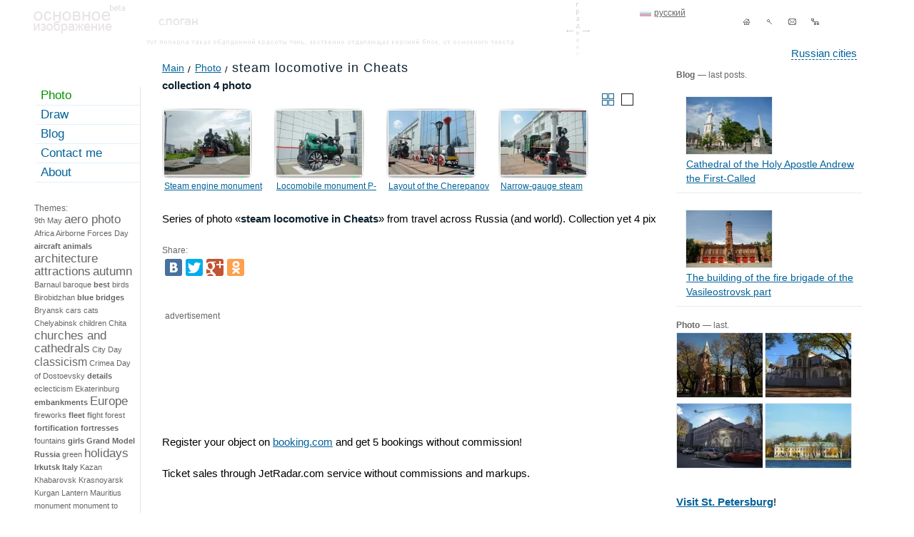

--- FILE ---
content_type: text/html; charset=UTF-8
request_url: https://en.panevin.ru/photo/tags/parovoz+chita%20/
body_size: 11153
content:
<!DOCTYPE html PUBLIC "-//W3C//DTD XHTML 1.0 Transitional//EN" "http://www.w3.org/TR/xhtml1/DTD/xhtml1-transitional.dtd">
<html xmlns="http://www.w3.org/1999/xhtml">
<head>
<title>steam locomotive in Cheats (4 photo) - Photo and travel © Andrey Panevin</title>
<meta http-equiv="Content-Type" content="text/html; charset=UTF-8" />
<meta name="description" content="steam locomotive in Cheats. steam locomotive, Chita Photographies: Saint-Petersburg, Moscow, Russia." /><meta name="keywords" content="steam, locomotive, chita,Photographies, Saint-Petersburg, Moscow, Russia." />
<meta name="viewport" content="width=device-width, initial-scale=1" />
<link rel="icon" href="https://en.panevin.ru/favicon.ico" type="image/x-icon" />
<link rel="shortcut icon" href="https://en.panevin.ru/favicon.ico" type="image/x-icon" />
<link rel="alternate" type="application/rss+xml" title="RSS - Photos" href="https://en.panevin.ru/rss_photo/" /><link rel="canonical" href="https://en.panevin.ru/photo/tags/parovoz+chita+/" />
<script async src="https://pagead2.googlesyndication.com/pagead/js/adsbygoogle.js?client=ca-pub-5590362036036350"
     crossorigin="anonymous"></script>
<style>
body {font-family:Tahoma,Arial, Helvetica, sans-serif; font-size:15px; color:#000000; 
background-color:#FFFFFF; margin:0px; padding:0px;}
table, td {font-family:Tahoma,Arial, Helvetica, sans-serif; font-size:15px; color:#000000;}
.invisible_block {visibility:hidden; position:absolute;}
.visible_block {visibility:visible; position:absolute;}
.hidden {display:none;}
a {font-family:Tahoma, Arial, Helvetica, sans-serif; color:#02629A; text-decoration:underline;}
a:hover {color:#e73100; text-decoration:none;}
a.dotted {font-family:Tahoma, Arial, Helvetica, sans-serif; color:#02629A; text-decoration:none; border-bottom:1px dashed #02629A;}
a.dotted:hover {color:#0085D3; text-decoration:none;border-bottom-width:0px;}
.separator a {text-decoration:none;font-family:Arial, Tahoma, Verdana, sans-serif; font-size:21px; color:#6e6e6e; }
.separator a:hover {color:#000000;}
h1, h2, h3, h4, h5, h6 {font-size:18px; font-weight:normal;color:#0F2331; letter-spacing:1px;line-height:26px;font-family:Arial, Helvetica, sans-serif;}
h4, h5, h6 {line-height:20px; margin-top:0px; margin-bottom:10px;}
#pathlinks h1,#pathlinks h2,#pathlinks h3 {display:inline;}
#main {max-width:1200px; table-layout: fixed; margin:auto;}
.box_right .light-text, .in_txt_block .light-text {padding-left:4px; margin-bottom:8px;}
.box_right .title {color: #0f2331; font-size: 17px;}
.in_txt_block_4 {width:576px;}
.in_txt_block_5 {width:634px; margin-left:4px;}
#top {height:80px; background: url(/img/top_elements.gif) no-repeat 753px -134px; table-layout:fixed;}
#navy {margin-left:auto; width:210px; padding-top:14px;}
#navy .separator {width:32px; display:block; height:32px; position:relative; float:left;}
#navy .separator a, #navy .separator span {display:block; width:100%;height:100%; background:url(/img/navy/sprite.gif) 0px -32px no-repeat;}
#navy .separator span.tomain {background-position:0px 0px;}
#navy .separator a.tomain {background-position:0px -32px;}
#navy .separator .topsearch_ico {background-position:-32px -32px;}
#navy .separator .topsendmail_ico {background-position:-64px -32px;}
#navy .separator .topsitemap_ico {background-position:-96px -32px;}
#navy .separator a:hover {background-position-y:0px;}
#lang {position: absolute; right: 320px; top:12px;}
#lang a {color:#666; padding-left:20px; font-size:12px; line-height:13px;}
#lang a:hover {color:#E73100;}
#lang a.en {background:url(/img/icons/lang_en.gif) 0px 3px no-repeat;}
#lang a.ru {background:url(/img/icons/lang_ru.gif) 0px 3px no-repeat;}
#lang a.ru:hover {background:url(/img/icons/lang_ru-on.gif) 0px 3px no-repeat;}
#top_cities {position:relative; float:right; margin-top:20px; right: 40px;}
#divsmile_block {width:120px;position:absolute; margin-left:-110px; background-color:#FFFFFF; margin-top:20px;}
#divsmile_block li {list-style-type:none; line-height:24px;}
.li_common li {line-height:24px;}
.textblock ul.li_common li {background: url(/img/arrow.gif) no-repeat 0px 10px;}
#divsmile_block img {position:relative; float:left;}
.imgf {position:relative; float:left;margin-right:12px;margin-bottom:12px;}
.int_list .imgf {margin-left:0px;}
#namesite {position:absolute; margin-left:98px; margin-top:24px;}
#logo {position:absolute;margin-left:7px; margin-top:6px; background:url('/img/top_elements.gif') left top no-repeat; width:128px; height:41px;}
#logo a {display:block; width:128px; height:41px;}
#slogan {position:absolute;margin-left:182px; margin-top:25px; width:55px; height:10px; background:url('/img/top_elements.gif') left -64px no-repeat;}
#top_shadow {position:absolute;margin-left:165px; margin-top:53px; width:60%; height:10px; background:url('/img/top_elements.gif') left -103px no-repeat;}
#left_tags a {text-decoration:none; line-height:18px; color:#666666;}
.im_float img {margin-right:6px; margin-left:0px; vertical-align:middle;position:relative;}
.im_block_float {position:relative; float:left; margin-right:6px;}
.icon_top_map .png {clear:both; margin:0;position:absolute; z-index:2;margin-left:-22px;}
.maplnk {position:absolute; margin-left:10px; float:left; height:45px; table-layout:fixed; vertical-align:middle;
text-decoration:none !important; border:none !important; max-width:100px;}
#left_tags a:hover {text-decoration:underline;color:#e73100;}
#left_tags {font-size:11px; padding:4px 4px 4px 8px;}
#left_tags .big {font-size:16px; line-height:19px;}
#left_tags strong.big {font-weight:normal;}
#left_tags .verybig {font-size:17px; font-weight:normal; line-height:20px;}
#content .verybig {font-size:17px; font-weight:normal; line-height:20px;}
#content strong.verybig {font-size:24px; font-weight:normal; line-height:28px;}
#content .to_right {position:relative; float:right;}
#content .to_right a {margin-left:10px;}
.txt_img_win {padding:10px; table-layout:fixed;max-width:1000px;}
.num {font-family: Georgia,Times new roman,serif;}
.num a{font-family: Georgia,Times new roman,serif;}
.verybig .num,.verybig_num {font-size: 24px; line-height:28px;}
#menu { border-right:1px solid #E8E4E4; width:13%; position:relative; float:left; table-layout:fixed; min-width:130px;
margin-top:26px;}
#menu .indent {background:url(/spbcalendar/today.jpg) no-repeat -40px -40px; height:216px; width:170px;}
#menu .indent .light-grey-small {padding:8px; background-color:#ffffff; color:#000000;}
#menu_block ul,#menu_block li {margin:0px; padding:0px;}
#menu_block li {list-style-type:none; padding-left:10px;}
#menu_block a {padding:2px 0px 3px 7px; display:block;
border-bottom:1px solid #E1F1FB; margin-bottom:1px; text-decoration:none; font-size:17px; font-weight:normal;}
#menu_block a:hover { background-color:#F0F0F0;
 border-bottom:1px solid #E8E4E4; text-decoration:underline;}
#menu ul li ul li a, #menu ul li ul li.on a, #menu_block strong {padding:2px 0px 3px 7px; display:block;font-size:14px;
border-bottom:1px solid #E1F1FB; margin-bottom:1px; text-decoration:none;}
#menu ul li ul li a:hover {background-color:#F0F0F0;
 border-bottom:1px solid #E8E4E4; text-decoration:underline;}
 #menu_block strong {color: #0F2331; font-weight:normal; font-size:17px;font-family:Tahoma, Arial, Helvetica, sans-serif;}
 #menu ul li ul li.on strong {font-size:14px;}
.show{visibility:visible }
.hide{position:absolute; visibility:hidden }
#left_tags strong {font-family:Tahoma, Arial, Helvetica, sans-serif; line-height:18px; color:#0F2331;}
#menu_block { position:relative; z-index:2;}
#header {margin-left:186px;font-size:14px; color:#0B90DE; margin-top:8px;}
#search_block {position:absolute; margin-top:22px; left:440px;}
#search_block form {padding:0px; margin:0px;}
#search_block .search {width:200px; border:1px solid #02629A; padding:1px 0px 1px 3px; color:#02629A;
background-color:#FFFFFF; height:20px; margin-right:5px;}
#submit {width:70px; border:1px solid #02629A;padding:1px 0px 1px 5px; color:#02629A; margin-left:3px; background-color:#FFFFFF; cursor:pointer; height:20px; display:none;}
#search-form input[type="submit"] {margin-left:6px; width:100px;}
#search-form input[type="radio"] {margin-left:6px; width:14px; position:relative; float:left;}
#search-form label {cursor:pointer;line-height:10px;position:relative; float:left;}
#left_bottom {margin-left:6px; padding:4px; border:1px solid #E8E4E4; font-size:12px; margin-top:14px; margin-bottom:14px;}
#left_bottom a {font-size:12px !important;}
#right {padding:0px 10px 0px 6px;}
#right .hr, #right_calendar .hr {height:10px; line-height:1px; font-size:1px; border-bottom:1px solid #e7eaf0;}
.right-blog {font-size:14px;color:#666;}
.right-blog img {margin-left:13px; border:1px solid #E7EAF0;}
#maintable { margin-top:16px;}
.clear {clear:both;float:none;}
a.ext {padding-right:16px; background:url(/img/sprite_icons.gif) no-repeat right -104px;}
a.ext:hover {cursor:pointer;}
#pathlinks {font-size:14px; margin-bottom:14px; padding-top:0px; margin-left:30px; margin-top:-14px;line-height:26px;}
#pathlinks a {text-decoration:underline;font-size:14px; padding-right:10px; 
background:url(/img/sprite_icons.gif) no-repeat right -145px; margin-right:0px;}
#pathlinks a:hover {text-decoration:none;}
#pathlinks span.pathlink {font-size:14px;}
#pathlinks a.back {background:none;}
#pathlinks ul,#pathlinks li {padding:0px; margin:0px;}
#pathlinks li {list-style:none; position:relative; float:left; padding-right:5px;}
#content strong {color:#0F2331;}
#content .vrezka {background-color:#F7F4DD; padding:6px; display:table;}
#content .vrezka_cross_calendar {clear:both; float:none; padding-left:24px; background:url(/img/sprite_icons.gif) 0px -55px no-repeat; 
line-height:16px;height:16px;}
#content .vrezka_cross_photo,#content .vrezka_cross_blog {padding-left:24px; background:url(/img/sprite_icons.gif) 0px -71px no-repeat; 
line-height:16px;height:16px;}
#content .vrezka_short {background-color:#F7F4DD; padding:6px; display:table; width:566px;}
#content .vrezka .inner_v_block {margin:6px;}
.red {color:#B70101 !important;}
a.red {color:#B70101;}
a.red:hover {color:#E73100; text-decoration:underline;}
.no_underline {text-decoration:none;}
#content .news_block_txt {background-color:#fefdf4; padding:12px; width:624px;
-webkit-border-radius: 8px;	-moz-border-radius: 8px; border-radius: 8px;	
-moz-box-shadow: 0 0 5px rgba(86,64,3,0.1);
-webkit-box-shadow: 0 0 5px rgba(86,64,3,0.1);
box-shadow: 0 0 5px rgba(86,64,3,0.1);}
.box {-webkit-box-shadow: 0px 0px 10px rgba(29, 27, 27, 0.25);
-moz-box-shadow:0px 0px 10px rgba(29, 27, 27, 0.25);
box-shadow:0px 0px 10px rgba(29, 27, 27, 0.25);}
#content .marker-list {position:absolute; margin-left:-10px; margin-top:3px;}
#content .light_border {border:1px solid #D8DADF; padding:1px; display:table;}
#resolutions_links span {font-size:11px; color:#D8DADF;margin-right:10px;}
#resolutions_links a {margin-right:10px;font-size:11px;}
#resolutions_links strong {font-size:12px;margin-right:10px;}
#block_prev {font-size:13px; color:#666666; margin-top:18px;}
#block_prev .photo_near li {font-size:11px;line-height:13px; margin-bottom:4px;}
#block_prev .visible_block {position:absolute; z-index:2;}
.prev_next_block .prev_img,.prev_next_block .next_img {width:10px; height:17px; background-image:url('/img/arrows/sprite.gif'); 
background-repeat:no-repeat; -moz-opacity:0.7;opacity:0.7; position:absolute; top:50%;}
.prev_next_block .prev_img span,.prev_next_block .next_img span {display:none;}
.prev_next_block .next_img {background-position:0px -17px; right:20px;}
.prev_next_block .prev_img {background-position:0px 0px; left:20px;}
.prev_next_block  a:hover {-moz-opacity:0.9;opacity:0.9;}
#content .imageblock {margin-top:4px;padding:3px 4px 5px 3px;background:url(/img/top_elements.gif) no-repeat -370px 0px;}
#content .info_image {font-size:12px; color:#666; padding-left:3px;}
#content .info_image td {font-size:12px; color:#666;}
#content .info_image .arrow_down {padding:4px 0px 2px 0px;}
#content .info_image .pop {margin-left:-10px; padding:2px; border:1px solid #02629A; margin-top:10px; }
#content .info_image .go {margin-left:0px; padding:2px; border:1px solid #02629A; margin-top:10px;
width:70px; background-color:#FFFFFF;}
#content .info_image .go a {display:block; text-decoration:none; line-height:14px;}
#content .info_image .go a:hover { background-color:#F2F9FF; color:#FF6600;}
#content .position-catalog strong {font-weight:normal;} 
#content .readmore strong {font-weight:normal; font-size:12px;}
#content .readmore {padding-left:3px;}
#zoom_link {margin-bottom:8px;}
#zoom_link a {padding-left:18px; font-size:12px;}
#print_link {margin-bottom:8px;}
#print_link a { background:url(/img/sprite_icons.gif) no-repeat 0px -89px; padding-left:18px; font-size:12px; line-height:18px;}
#content .light-grey,#content .light-grey h1, #content .light-grey h2 {color:#666;} 
.middle_txt {font-size:12px;}
.text-grey {color:#666;}
.light-text {color:#666;}
.light-grey-small,.small {color:#666; font-size:12px;} 
a.light-grey-small strong {font-size:12px; color:#666;}
#right a.light-grey-small:hover strong {color:#E73100;}
a.light-grey-small {text-decoration:none; font-weight:bold;}
a.light-grey-small:hover {text-decoration:underline;}
#content .text_red {color:#CC2302;}
#content {padding:0px 4px 21px 10px; margin-left:20px; margin-right:70px; min-height:400px; table-layout:fixed;line-height:22px;}
#content.content_main {position:relative;float:left; width:62%; z-index:10; background-color:#ffffff; padding:0px; margin:0px;}
#content.content_main .inner {padding:0px 4px 21px 10px; margin-left:20px; margin-right:0px;}
#content.content_main .textblock {background-color:#ffffff;}
#right.right_main {position:relative;float:left;width:23%;padding:0px !important;}
#right.right_main .inner {padding:0px 10px 0px 6px;}
#content .marker-black {position:absolute; margin-left:-8px; margin-top:5px;}
#content .title {color:#0F2331;}
#content a.title {font-size:17px;color:#0F2331; line-height:24px; top:-4px; position:relative;}
#content a.catalog_readmore {top:0px;}
#content .photo_list strong a.catalog_readmore {display: block; height: 24px; max-height: 24px; overflow: hidden;}
#content a.title:hover {color:#02629A;}
#content a.title strong {font-weight:normal; }
#content .title a {color:#0F2331;font-size:17px; line-height:24px; margin-top:-4px; position:relative; font-weight:normal; text-decoration:none; border-bottom:1px solid #0F2331;}
#content .title a:hover {color:#02629A;border-bottom-width:0px;}
#content .title strong {font-size:17px; font-weight:normal;line-height:21px;}
#content .image{border:1px solid #20699E;}
#content .img60 {width:60px;}
#content .img120 {width:120px;}
#content .float {position:relative; float:left; margin-right:10px; margin-bottom:8px;}
#content .half {width:48%;}
#content .hr {height:2px; line-height:1px; font-size:1px; border-top:1px solid #e7eaf0;}
#content .light-text { font-size:12px;}
.tags_line { font-size:14px;}
.tags_line ul, .item_tags ul, #right ul {padding:0px; margin:0px;}
.tags_line ul li, .item_tags ul li, #right ul li {padding:0px; margin:0px; list-style-type:none; padding-left:14px; background:url(/img/sprite_icons.gif) no-repeat 0px 8px;}
#right ul.right_blog_block li {line-height:20px;}
.textblock ul {padding:0px; margin:0px;}
.textblock ul li {padding:0px; margin:0px; list-style-type:none; padding-left:14px; background:url(/img/arrow.gif) no-repeat 0px 8px;}
#content em {font-style:italic;}
.tags_line ul li {line-height:22px;}
.item_tags ul li {background:url(/img/sprite_icons.gif) no-repeat 0px 10px;}
.bimg_tags ul li {background:none; position:relative; float:left; padding-right:10px; padding-left:0px;}
#right ul li {background:url(/img/sprite_icons.gif) no-repeat 0px 7px;line-height:24px;}
#right .right-blog>ul {padding:0px; margin:0px;}
#right .right-blog>ul>li {padding:0px; margin:0px;background:none; list-style:none;}
#right ul li ul li {background:none;/*background:url(/img/sprite_icons.gif) no-repeat 0px 5px;*/}
#right .right_photo_block, #right .right_draw_block {max-width:260px; table-layout:fixed; left:-13px; position:relative;}
#right .right_photo_block li,#right .right_draw_block li {position:relative; float:left; width:124px; padding:0px; margin:0px; height:99px;}
ul.photo_near, ul.photo_list {padding:0px; margin:0px;}
ul.photo_near li, ul.photo_list li {background:none; position:relative; float:left; margin-right:7px; padding:0px !important;}
.photo_near .sel {-webkit-box-shadow: 0px 0px 10px rgba(2, 98, 154, 0.7);-moz-box-shadow:0px 0px 10px rgba(2, 98, 154, 0.7);
box-shadow:0px 0px 10px rgba(2, 98, 154, 0.7);-moz-opacity:0.7;opacity:0.7;}
ul.photo_list li {width:150px;}
#best_photo { margin-top:28px;}
#best_photo .text_red a {font-size:17px;color:#0F2331; line-height:24px; top:-4px; position:relative;}
#best_photo .text_red a:hover {color:#02629A;}
#best_photo ul.photo_near li {width:126px;}
#content table thead td {background-color:#eef9f6;}
#content table.thinkborder { border-collapse:collapse;border:1px solid #DCE2E4;}
#content table.thinkborder td {border-left:1px solid #A0ACAF;border-bottom:1px solid #DCE2E4;
border-right:1px solid #FFF;border-top:1px solid #DCE2E4;}
#content table.thinkborder td .noborder {border-width:0px;}
#content table.thinkborder td .noborder td {border-width:0px;}
#content table { border-collapse:collapse;border-left:1px solid #00557a;border-top:1px solid #00557a;}
#content table td { border-collapse:collapse;border-top:1px solid #00557a;
border-left:1px solid #00557a;border-bottom:1px solid #00557a;border-right:1px solid #00557a;}
#content table.noborder {border-width:0px; border-collapse:separate;}
#content table.noborder td {border-width:0px;}
#content table.noborder table.noborder td {border-width:0px;}
#content table.noborder table td { border:1px solid #00557a; padding:2px; border-width:1px;}
#content table.thinkborder { border-collapse:collapse;}
#content table.thinkborder td {border-left:1px solid #A0ACAF;border-bottom:1px solid #DCE2E4;
border-right:1px solid #FFF;border-top:1px solid #DCE2E4;}
.tags_load {visibility:hidden; left:10px; margin-top:14px; position:absolute; padding:0px; border:1px solid #CCCCCC; 
background:#FFFFFF url('/img/loader.gif'); z-index:4;}
.tags_load_txt {visibility:hidden; margin-top:18px; position:absolute; padding:0px; border:1px solid #CCCCCC; 
background-color:#FFFFFF; z-index:3;}
.formmail button,.formmail input,.formmail textarea {border:1px solid #00557a; background-color:#FFFFFF; color:#333333; 
font-family:Tahoma, Verdana, Arial, Helvetica, sans-serif; margin:0px;width:150px; 
-webkit-border-radius: 4px;-moz-border-radius: 4px;border-radius: 4px;}
.formmail input,.formmail textarea {width:300px; padding:2px 10px 2px 10px;}
.formmail input[type="submit"] {width:150px; cursor:pointer;}
.formmail sup {color:#CC0000;}
.formmail textarea {font-size:12px;}
.travel_lnk_block a {color:#B70101;}
.travel_lnk_block a:hover {color:#E73100;}
.err,.formmail textarea.err,.formmail input.err {border:1px solid #b70101;}
#bottom_pages {font-size:12px;}
#bottom_pages span {color:#009600; border:1px solid #009600; padding:0 3px 0 4px;}
#bottom_pages a { padding:0 3px 0 4px;border:1px solid #FFFFFF; text-decoration:none;}
#bottom_pages a:hover { background-color:#E1F1FB; padding:0 3px 0 4px;border:1px solid #7BC4F7;}
#content sup,#content sup.light-text {font-size:12px; line-height:9px;}
#content sup.light-text {font-size:9px;}
sup a {text-decoration:none;}
#content div.lighttext div {font-size:12px; line-height:14px;}
#divimgpage {z-index:999;}
#bottom {border-top: 1px dashed #c7c7c7; height:30px; margin-left:20px; padding-top:14px;
 table-layout:fixed;}
#bottom .light-grey-small {color:#666;}
#bottom a.active {color: #009600;}
#bottom a.active:hover {color: #e73100;}
#copy {color:#666; font-size:12px;}
#copy a {font-size:12px;}
#fastvps2 {display:none;}
#fastvps,#fastvps2 {margin-top:10px; font-size:14px; color:#000000; }
#fastvps img {position:relative;}
#fastvps2 img {position:relative; float:left;}
#fastvps a,#fastvps2 a {font-size:14px;}
#bottom_knopka {position:absolute; margin-left:124px; margin-top:-8px;}
#bottom_arrow {position:absolute; margin-left:110px; margin-top:6px;}
#bottom_smile {position:absolute; margin-left:84px; margin-top:-6px;}
#dot_transparent {position:absolute; margin-left:80px; margin-top:-16px; z-index:3;}
#tooltip {background:#FFFFFF;border:1px solid #B7D1FF;font-size:11px;color:#02629A;margin:0px;-moz-border-radius:8px;
-moz-opacity:0.9; opacity:0.9;padding:10px;position:absolute;z-index:1000;visibility:hidden;text-align:center;}
#tooltip_big {width:350px;background:#FFFFFF;border:1px solid #B7D1FF;font-size:11px;color:#02629A;margin:0px; 
-moz-border-radius:8px;-moz-opacity:0.9;opacity:0.9;padding:10px;position:absolute;z-index:1000;visibility:hidden;text-align:center;}
#bottom_block_add {position:absolute;}
#bottom_block_add2 {height:90px;}
#right_rek {position:absolute; overflow:hidden; min-width:100px;}
#right_rek, #right_rek_bottom {height:600px;}
#ad_vert_add {margin-top:20px; }
#rk2 {margin-top:20px; }
.yap-y_ad_h-horizontal .yap-title-block__text b,.yap-y_ad_v-vertical .yap-title-block__text b ,.yap-Ya_sync_0-horizontal .yap-title-block__text b {font-style: normal !important; font-weight: normal !important;}
.yap-Ya_sync_0-horizontal .yap-title-block__text b {font-size:17px !important;}
@font-face {font-family: 'rublregular'; src: url('/fonts/rouble-webfont.eot');
src: url('/fonts/rouble-webfont.eot?#iefix') format('embedded-opentype'),
url('/fonts/rouble-webfont.woff2') format('woff2'),
url('/fonts/rouble-webfont.woff') format('woff'),
url('/fonts/rouble-webfont.ttf') format('truetype'),
url('/fonts/rouble-webfont.svg#als_rublregular') format('svg');
font-weight: normal;font-style: normal;}
.rubl {font-family:rublregular, Arial, Tahoma, sans-serif;}
#menu_bottom,#menu_bottom li {margin:0px; padding:0px;}
#menu_bottom li {position:relative; float:left; padding-right:20px; list-style-type:none;}
.related_block {margin-top:20px;}
#stupid_version {top:-40px;position: relative; border-bottom:1px dashed #02629A; text-decoration:none !important; display:none;}
#stupid_version:hover {border-bottom:none;}
.joke_txt {font-family:Comic Sans MS,Times New roman,serif; font-size:40px; line-height: 36px;margin-bottom: 20px;}
#slogan .joke_txt  {width:300px;}
#social {margin-top:10px; text-align: center;}
#social img {vertical-align: middle;}
.rss {display:block;width:88px;height:26px;color:#fff;background-color:#ff6600;text-align: center;line-height:26px; text-decoration:none;}
.rss:hover {color:#fff;text-decoration:underline;}
#divimgplus,#divimgminus {background-image:url(/img/sprite_icons.gif); background-repeat: no-repeat; display:block;width:11px; height:13px; margin-top:5px;}
#divimgplus {background-position: 0px -36px;}
#divimgminus {background-position: 0px -22px;}
.map_detail {width:100%; height:500px; min-width:100%;}
#lightboxOverlay {position: absolute; top: 0; left: 0; z-index: 9999; background-color: #fcfaf1; 
filter: progid:DXImageTransform.Microsoft.Alpha(Opacity=87); opacity: 0.87; -moz-opacity: 0.87; -webkit-opacity: 0.87; display: none; max-width:100vw !important;}
#lightbox {position: absolute; left: 0; width: 100%; z-index: 10000; text-align: center; line-height: 0; 
font-family: tahoma, verdana, arial, sans-serif; font-weight: normal; width:100%; max-width:100vw !important; display: none;}
#lightbox img {width: auto; height: auto; max-width:inherit;}
#lightbox a img {border: none;}
.lb-outerContainer { position: relative;
  *zoom: 1; width: 250px; height: 250px; margin: 0 auto; -webkit-border-radius: 4px; -moz-border-radius: 4px; 
  -ms-border-radius: 4px; -o-border-radius: 4px; border-radius: 4px;max-width:90vw !important;}
.lb-outerContainer:after {content: ""; display: table; clear: both;}
.lb-container {padding: 10px;}
.lb-loader {position: absolute; top: 40%; left: 0%; height: 25%; width: 100%; text-align: center; line-height: 0;}
.lb-nav {position: relative; top: -10px; z-index: 1000; width:150px; margin:auto;}
.lb-container > .nav {left: 0;}
.lb-nav a {outline: none; height:30px; width:75px; cursor:pointer;}
.lb-prev, .lb-next {width: 49%; position:relative; z-index:1000; background-image: url("[data-uri]");
  display: block;}
.prevnext {position:relative; width:160px; margin:auto; z-index:1000;}
.lb-prev {left: 0; float: left;}
.lb-next {right: 0; float: right;}
.lb-prev {background: url(/img/arrows/prev.gif) left 48% no-repeat;}
.lb-next {background: url(/img/arrows/next.gif) right 48% no-repeat;}
.lb-dataContainer {margin: 0 auto; padding-top: 5px; *zoom: 1; width: 100%;max-width:90vw !important; -moz-border-radius-bottomleft: 4px; -webkit-border-bottom-left-radius: 4px; -ms-border-bottom-left-radius: 4px; -o-border-bottom-left-radius: 4px; border-bottom-left-radius: 4px; -moz-border-radius-bottomright: 4px; -webkit-border-bottom-right-radius: 4px; -ms-border-bottom-right-radius: 4px; -o-border-bottom-right-radius: 4px; border-bottom-right-radius: 4px; }
.lb-dataContainer:after {content: ""; display: table; clear: both;}
.lb-data {color: #bbbbbb;}
#lightbox .lb-image {display: block;  height: auto; max-width:90vw !important; -webkit-border-radius: 3px; -moz-border-radius: 3px; -ms-border-radius: 3px; -o-border-radius: 3px; border-radius: 3px;}
.lb-data .lb-details {width: 85%; float: left; text-align: center; line-height: 1.1em;}
.lb-data .lb-caption {font-size: 20px; font-weight: normal; line-height: 24px; font-family:Arial, Helvetica, Tahoma, sans-serif;}
.lb-caption {padding-left:80px;margin:auto;}
.lb-data .lb-number {display: block; clear: left; padding-bottom: 1em; font-size: 11px;}
.lb-data .lb-close {position: absolute;background: url(/img/sprite_icons.gif) 0px -122px no-repeat;width: 17px;height: 17px;right: 0px;top: -10px;}
.lb-data .lb-close:hover {cursor: pointer;}
.lb-data .lb-close img {display:none;}
#podlogka{position: absolute;z-index: 8888;background-color:#000000;top:0px;left:0px;display: block;ms-filter: 'Alpha(Opacity=50)';opacity: 0.5;-moz-opacity: 0.5;filter:
alpha(opacity=50);-khtml-opacity: 0.5;overflow:hidden;min-height:100%;width:100%;}
.new_window{position: absolute;z-index: 9000;display: block;background-color: #FFF;border-bottom: 1px solid #a3a3a4;background-color: #fff;
-webkit-box-shadow: 0px 0px 10px rgba(0, 0, 0, 0.53);
-moz-box-shadow:    0px 0px 10px rgba(0, 0, 0, 0.53);
box-shadow:         0px 0px 10px rgba(0, 0, 0, 0.53);
width:100%;}
.emptyModalWindow {top: 10px;position: absolute;width: 100%;}
.new_window .c{padding:26px;padding-top: 45px;}
.new_window .close_window{position: absolute;background: url(/img/sprite_icons.gif) 0px -122px no-repeat;width:17px;height:17px;right: 16px;top:10px;}
.new_window .rc{float:right;width:272px;margin-left:33px;}
.new_window .lc{float:left;width:305px;border-right:1px solid #efefef;}
.new_window .inner ul {padding:0px; margin:0px;}
.new_window .inner ul li {padding:0px; margin:0px; list-style-type:none; width:33%; position:relative; float:left; min-width:100px; line-height:26px;}
.new_window .inner ul li a {color:#666; font-size:16px;}
.opacity_low img {opacity:0.5;}
.calendar_main_block {display:block;width:172px;height:170px;}
.column {width:33%; position:relative; float:left;}
.letter {margin-top:20px; font-size:16px; color:#666;}
.fixed {position:fixed;top:30px;}
.related_right ul li{background:none !important; padding-left:0pc  !important;}
.changeview {display:block;position:relative;float:left; width:17px;height:17px;cursor:pointer;}
.smallphoto {background: url(/img/sprite_icons.gif) 0px -168px no-repeat;}
.smallphoto.active {background: url(/img/sprite_icons.gif) 0px -189px no-repeat;}
.bigphoto {background: url(/img/sprite_icons.gif) 0px -210px no-repeat; margin-right:50px;}
.bigphoto.active {background: url(/img/sprite_icons.gif) 0px -232px no-repeat;}
ul.photo_list li.fullwidth {width:100%;}
.scrollTop{position:fixed; right:20px; bottom:20px; z-index:10;display:none;border: 1px solid #666;width:50px;height:50px;
-webkit-border-radius: 25px; -moz-border-radius: 25px; border-radius: 25px;text-align:center;line-height:40px;text-decoration:none;color:#666;
font-size: 20px;font-weight:bold;background-color:#e7eaf0;}
#counters{display:none;}
</style>
</head>
<body>
<div id="main">
<div id="top">
<div id="logo"><a href="https://en.panevin.ru/" title="Photo and travel © Andrey Panevin"></a></div>
<div id="slogan"></div>
<div id="top_shadow"></div>
<div align="right"><div id="lang"><a href="https://panevin.ru" class="ru">русский</a></div><div id="navy">
<span class="separator"><a class="tomain" href="https://en.panevin.ru/" title="main"></a></span>
<span class="separator"><a class="topsearch_ico" href="https://en.panevin.ru/search.html" title="search"></a></span>
<span class="separator"><a class="topsendmail_ico" href="https://en.panevin.ru/sendmail.html" title="feedback"></a></span>
<span class="separator"><a class="topsitemap_ico" href="https://en.panevin.ru/sitemap.html" title="site map"></a></span>
</div></div>
<div id="top_cities"><a href="https://en.panevin.ru/photo/goroda.html" class="dotted">Russian cities</a></div></div>
<div id="maintable">
<div id="menu"><div id="menu_block"><ul><li class="on"><a  href="https://en.panevin.ru/photo.html" style="color: #009600;">Photo</a></li><li><a  href="https://en.panevin.ru/draw.html">Draw</a></li><li><a  href="https://en.panevin.ru/blog.html">Blog</a></li><li><a  href="https://en.panevin.ru/contacts.html">Contact me</a></li><li><a  href="https://en.panevin.ru/about.html">About</a></ul></div>
<div class="clear"></div>
<div id="left_tags"><div class="left_tags_block"></div><br /><br /><a href="https://en.panevin.ru/photo/tags_all/" class="sm">All themes</a> &rarr;</div>
<div id="fastvps_">
<a href="https://twitter.com/panevin_photo" target="_blank"><img src="https://panevin.ru/img/icons/twitter.png" width="21" height="17" vspace="2" hspace="3" border="0" alt="Panevin Andrey: Twitter" /></a>
<a href="https://www.instagram.com/nasnimke/" target="_blank"><img src="https://panevin.ru/img/icons/instagram.png" width="25" height="25" hspace="3" border="0" alt="Panevin Andrey: Instagram" /></a>
<br />
</div></div>
<div id="content" class="content_main">
<div id="pathlinks"><ul itemscope itemtype="http://schema.org/BreadcrumbList"><li itemprop="itemListElement" itemscope="" itemtype="http://schema.org/ListItem"><a itemprop="item" href="https://en.panevin.ru/"><span itemprop="name" title="Photo and travel © Andrey Panevin">Main</span></a></li><li itemprop="itemListElement" itemscope itemtype="http://schema.org/ListItem"><a itemprop="item" href="https://en.panevin.ru/photo.html"><span itemprop="name">Photo</span></a> </li><li itemprop="itemListElement" itemscope itemtype="http://schema.org/ListItem"><h1 itemprop="name">steam locomotive in Cheats</h1></li></ul></div>
<div class="clear"></div>
<div class="inner"><script type="text/javascript" src="https://panevin.ru/js/jquery/jquery-1.7.1.min.js"></script>
<div class="textblock"><strong>collection 4 photo</strong><br />
<div class="to_right"><a class="changeview smallphoto active"></a><a class="changeview bigphoto"></a></div>
<div class="clear"></div>
<ul class="photo_list"><li class="position-catalog">
<div class="imageblock"><a href="https://en.panevin.ru/photo/chita/parovoz-pamyatnik_zheleznodorozhnikam.html" class="catalog_readmore" title="Steam engine monument to the Trans-Baikal railway workers photo"><img src="https://panevin.ru/uploads/photo/2019/parovoz-pamyatnik_zheleznodorozhnikam_small_lazy.webp" data-src="https://panevin.ru/uploads/photo/2019/parovoz-pamyatnik_zheleznodorozhnikam_small.webp" width="120" height="90" data-big="https://panevin.ru/uploads/photo/2019/parovoz-pamyatnik_zheleznodorozhnikam_600.webp" data-big1024="https://panevin.ru/uploads/photo/2019/parovoz-pamyatnik_zheleznodorozhnikam_1024.jpg" border="0" alt="Steam engine monument to the Trans-Baikal railway workers" /></a></div>
<div class="readmore"><strong><a href="https://en.panevin.ru/photo/chita/parovoz-pamyatnik_zheleznodorozhnikam.html" class="catalog_readmore" title="Steam engine monument to the Trans-Baikal railway workers photo">Steam engine monument to the Trans-Baikal railway workers</a></strong></div>
</li><li class="position-catalog">
<div class="imageblock"><a href="https://en.panevin.ru/photo/chita/lokomobil-pamyatnik_p-75.html" class="catalog_readmore" title="Locomobile monument P-75 photo"><img src="https://panevin.ru/uploads/photo/2019/lokomobil-pamyatnik_p-75_small_lazy.webp" data-src="https://panevin.ru/uploads/photo/2019/lokomobil-pamyatnik_p-75_small.webp" width="120" height="90" data-big="https://panevin.ru/uploads/photo/2019/lokomobil-pamyatnik_p-75_600.webp" data-big1024="https://panevin.ru/uploads/photo/2019/lokomobil-pamyatnik_p-75_1024.jpg" border="0" alt="Locomobile monument P-75" /></a></div>
<div class="readmore"><strong><a href="https://en.panevin.ru/photo/chita/lokomobil-pamyatnik_p-75.html" class="catalog_readmore" title="Locomobile monument P-75 photo">Locomobile monument P-75</a></strong></div>
</li><li class="position-catalog">
<div class="imageblock"><a href="https://en.panevin.ru/photo/chita/maket_parovoza_cherepanovih.html" class="catalog_readmore" title="Layout of the Cherepanov steam locomotive photo"><img src="https://panevin.ru/uploads/photo/2019/maket_parovoza_cherepanovih_small_lazy.webp" data-src="https://panevin.ru/uploads/photo/2019/maket_parovoza_cherepanovih_small.webp" width="120" height="90" data-big="https://panevin.ru/uploads/photo/2019/maket_parovoza_cherepanovih_600.webp" data-big1024="https://panevin.ru/uploads/photo/2019/maket_parovoza_cherepanovih_1024.jpg" border="0" alt="Layout of the Cherepanov steam locomotive" /></a></div>
<div class="readmore"><strong><a href="https://en.panevin.ru/photo/chita/maket_parovoza_cherepanovih.html" class="catalog_readmore" title="Layout of the Cherepanov steam locomotive photo">Layout of the Cherepanov steam locomotive</a></strong></div>
</li><li class="position-catalog">
<div class="imageblock"><a href="https://en.panevin.ru/photo/chita/uzkokoleyniy_parovoz-pamyatnik_pt-4.html" class="catalog_readmore" title="Narrow-gauge steam locomotive monument PT-4 19-79 photo"><img src="https://panevin.ru/uploads/photo/2019/uzkokoleyniy_parovoz-pamyatnik_pt-4_small_lazy.webp" data-src="https://panevin.ru/uploads/photo/2019/uzkokoleyniy_parovoz-pamyatnik_pt-4_small.webp" width="120" height="90" data-big="https://panevin.ru/uploads/photo/2019/uzkokoleyniy_parovoz-pamyatnik_pt-4_600.webp" data-big1024="https://panevin.ru/uploads/photo/2019/uzkokoleyniy_parovoz-pamyatnik_pt-4_1024.jpg" border="0" alt="Narrow-gauge steam locomotive monument PT-4 19-79" /></a></div>
<div class="readmore"><strong><a href="https://en.panevin.ru/photo/chita/uzkokoleyniy_parovoz-pamyatnik_pt-4.html" class="catalog_readmore" title="Narrow-gauge steam locomotive monument PT-4 19-79 photo">Narrow-gauge steam locomotive monument PT-4 19-79</a></strong></div>
</li></ul><div class="clear"></div><br />Series of photo «<strong>steam locomotive in Cheats</strong>» from travel across Russia (and world). Collection yet 4 pix <div class="clear"></div><br />
<div class="light-grey small">Share:</div>
<div id="ya_share"></div>
<br /><br /><div class="in_txt_block" id="y_ad_h_outer" data-txt="advertisement"><div class="light-text"></div><script async="async" src="//pagead2.googlesyndication.com/pagead/js/adsbygoogle.js"></script>
<ins class="adsbygoogle"
style="display:inline-block;width:468px;height:60px"
data-ad-client="ca-pub-5590362036036350"
data-ad-slot="4326830948"></ins>
<script>(adsbygoogle = window.adsbygoogle || []).push({});</script></div><div class="clear"></div><br /><div class="travel_calendar_block"><div class="inner travel_calendar_block_inner"></div></div>
<script>
if (window.jQuery) {
$(window).load(function(){
	var link = '/ajax/travel.php';
	var travel_from = '';
	var travel_destinations = 'HTA';
	var travel_domain = 'www.jetradar.com%2Fsearches%2Fnew&one_way';
	var ccurrency = 'eur';
	var lang = 'en';
	try{
	$.post(link,{
		travel_from: travel_from,
		travel_destinations: travel_destinations,
		travel_domain: travel_domain,
		ccurrency: ccurrency,
		lang: lang
		}, function(html){
		// alert(html);
		$('.travel_calendar_block').after(html);
		$('.data_href').attr("href",$('.data_href').data('href'));
	});
	}catch(e){}
});
}
</script>
<br /><br />Ticket sales through JetRadar.com service without commissions and markups.<br /></div></div>
</div>
<div id="right" class="right_main"><div class="inner"><div class="right-blog"><a href="https://en.panevin.ru/blog.html" class="light-grey-small" title="Blog"><strong>Blog</strong></a> <span class="light-grey-small">— last posts.</span><br />
<ul class="right_blog_block"><li><br /><a href="https://en.panevin.ru/blog/sobor_svyatogo_apostola_andreya_pervozvannogo.html"><img src="https://panevin.ru/uploads/blog/2020/sobor_svyatogo_apostola_andreya_pervozvannogo_small.webp" data-src="https://panevin.ru/uploads/blog/2020/sobor_svyatogo_apostola_andreya_pervozvannogo_small.webp" width="120" height="80" vspace="3" border="0" class="image" alt="Cathedral of the Holy Apostle Andrew the First-Called" /></a>
<ul><li><a href="https://en.panevin.ru/blog/sobor_svyatogo_apostola_andreya_pervozvannogo.html" >Cathedral of the Holy Apostle Andrew the First-Called</a></li></ul>
<div class="hr">&nbsp;</div></li><li><br /><a href="https://en.panevin.ru/blog/zdanie_pozharnoy_komandi_vasileostrovskoy.html"><img src="https://panevin.ru/uploads/blog/2020/zdanie_pozharnoy_komandi_vasileostrovskoy_small.webp" data-src="https://panevin.ru/uploads/blog/2020/zdanie_pozharnoy_komandi_vasileostrovskoy_small.webp" width="120" height="80" vspace="3" border="0" class="image" alt="The building of the fire brigade of the Vasileostrovsk part" /></a>
<ul><li><a href="https://en.panevin.ru/blog/zdanie_pozharnoy_komandi_vasileostrovskoy.html" >The building of the fire brigade of the Vasileostrovsk part</a></li></ul>
<div class="hr">&nbsp;</div></li></ul></div><div class="clear"></div><br /><div class="right-blog"><a href="https://en.panevin.ru/photo.html" class="light-grey-small" title="Photo"><strong>Photo</strong></a> <span class="light-grey-small">— last.</span><br />
<ul class="right_photo_block"><li><a href="https://en.panevin.ru/photo/tserkvi_i_sobori/hram_rozhdestva_ioanna_predtechi_na_kamennom.html"><img src="https://panevin.ru/uploads/photo/2020/hram_rozhdestva_ioanna_predtechi_na_kamennom_small.webp" data-src="https://panevin.ru/uploads/photo/2020/hram_rozhdestva_ioanna_predtechi_na_kamennom_small.webp" width="120" height="90" vspace="3" border="0" class="image" alt="Church of the Nativity of John the Baptist on Stone Island" /></a></li><li><a href="https://en.panevin.ru/photo/piter/dacha_gromova.html"><img src="https://panevin.ru/uploads/photo/2020/dacha_gromova_small.webp" data-src="https://panevin.ru/uploads/photo/2020/dacha_gromova_small.webp" width="120" height="90" vspace="3" border="0" class="image" alt="Gromov`s country house" /></a></li><li><a href="https://en.panevin.ru/photo/piter/biblioteka_nii_eksperimentalnoy.html"><img src="https://panevin.ru/uploads/photo/2020/biblioteka_nii_eksperimentalnoy_small.webp" data-src="https://panevin.ru/uploads/photo/2020/biblioteka_nii_eksperimentalnoy_small.webp" width="120" height="90" vspace="3" border="0" class="image" alt="Library of the Research Institute of Experimental Medicine" /></a></li><li><a href="https://en.panevin.ru/photo/piter/kamennoostrovskiy_dvorets.html"><img src="https://panevin.ru/uploads/photo/2020/kamennoostrovskiy_dvorets_small.webp" data-src="https://panevin.ru/uploads/photo/2020/kamennoostrovskiy_dvorets_small.webp" width="120" height="90" vspace="3" border="0" class="image" alt="Kamennoostrovskiy palace" /></a></li></ul></div><div class="clear"></div><br /><br /><strong><a href="https://en.panevin.ru/travel/visit-saint-petersburg.html">Visit St. Petersburg</a></strong>!<br /><br /><div class="box_right" id="y_ad_v_outer" data-txt="advertisement"><div class="light-text"></div><div class="hr"></div><br /><div id="right_rek">
<div id="right_rek_inner">
<div class="ajax_add3"></div>
<script type="text/javascript">
if (window.jQuery) {
$(window).load(function(){
	var link = '/ajax/ads/ru_right2.php';
	var id = '';
	try{
	$.post(link,{
		id: id
		}, function(html){
		// alert(html);
		$('.ajax_add3').html(html);
	});
	}catch(e){}
});
}
</script>
</div>
</div>
<div class="related_right"></div>
</div></div>
</div>
<div class="clear"></div>
<br />
<div id="bottom"><ul id="menu_bottom"><li><a href="https://en.panevin.ru/photo.html" class="active">Photo</a></li><li><a href="https://en.panevin.ru/draw.html">Draw</a></li><li><a href="https://en.panevin.ru/about.html">About</a></li><li><a href="https://en.panevin.ru/contacts.html">Contact me</a></li></ul><br /><br />
<div class="clear"></div>
<div id="copy"><span title="(*)(*)">©_©</span> 2005&ndash;2026&nbsp;&nbsp;&nbsp;&nbsp;&nbsp; <span class="light-grey-small">Please put link, if you use materials of current site.</span></div>
<br /><br />
</div></div>
<script type="text/javascript">
/*try {
if (window.jQuery) {
$(document).ready(function(){
//dhtmlLoadScript("https://ajax.googleapis.com/ajax/libs/jquery/1.7.1/jquery.min.js");
dhtmlLoadScript("https://panevin.ru/js/vendor.js");
});
}
} catch(e) {}*/
</script>
<div class="hidden emptyModalWindow new_window3_overflow">
<div id="podlogka" class="podlogka"></div>
<div id="new_window3" class="new_window_empty new_window">
<a href="#" class="close_window"></a>
<div class="c"></div>
</div>
</div>
<a href="#top" class="scrollTop">↑</a>
<link href="https://en.panevin.ru/css/commonprint.css" rel="stylesheet" type="text/css" media="print" />
<link rel="stylesheet" media="(max-width: 800px)" href="https://en.panevin.ru/css/styles_mobile.css" type="text/css" />
<link rel="stylesheet" media="(max-device-width: 800px)" href="https://en.panevin.ru/css/styles_mobile.css" type="text/css" />
<!-- <script async="async" type="text/javascript" src="https://panevin.ru/js/jquery/jquery-1.7.1.min.js"></script> -->
<!--script type="text/javascript" src="https://panevin.ru/js/jquery/jquery-ui-1.7.3.min.js"></script-->
<!--script async="async" type="text/javascript" src="//yastatic.net/share/share.js" charset="utf-8"></script-->
<!--script async="async" language="JavaScript" type="text/javascript" src="https://panevin.ru/js/common.js?2"></script-->
<script type="text/javascript">
function dhtmlLoadScript(url){
var e = document.createElement("script");
e.src = url;
//e.async = true;
e.type="text/javascript";
document.getElementsByTagName("head")[0].appendChild(e);
}
try {
//if (window.jQuery) {
//$(document).ready(function(){
dhtmlLoadScript("https://panevin.ru/js/jquery/jquery-1.7.1.min.js");
dhtmlLoadScript("https://panevin.ru/js/common.js");
dhtmlLoadScript("https://panevin.ru/js/vendor.js");
dhtmlLoadScript("//yastatic.net/share/share.js");
//dhtmlLoadScript("https://panevin.ru/js/lightbox.js");
//dhtmlLoadScript("https://panevin.ru/js/add.js");
//dhtmlLoadScript("https://panevin.ru/js/tooltips.js");
//dhtmlLoadScript("https://panevin.ru/js/ajaxLoad.js");
//});
//}
} catch(e) {
dhtmlLoadScript("https://panevin.ru/js/jquery/jquery-1.7.1.min.js");
dhtmlLoadScript("https://panevin.ru/js/common.js");
dhtmlLoadScript("https://panevin.ru/js/vendor.js");
dhtmlLoadScript("//yastatic.net/share/share.js");
//dhtmlLoadScript("https://panevin.ru/js/lightbox.js");
//dhtmlLoadScript("https://panevin.ru/js/add.js");
//dhtmlLoadScript("https://panevin.ru/js/tooltips.js");
//dhtmlLoadScript("https://panevin.ru/js/ajaxLoad.js");
}
function showlikes(){
try {
	new Ya.share({
		'theme': 'counter',
		element: 'ya_share',
		elementStyle: {
			'type': 'icon',
			'linkIcon': 'false',
			'quickServices': ['vkontakte','facebook','twitter','gplus','odnoklassniki']
		},
		title: 'steam locomotive in Cheats (4 photo)',
		serviceSpecific: {
			twitter: {
				title: 'steam locomotive in Cheats (4 photo) via @panevin_ru'
			},
			vkontakte: {
				description: 'steam locomotive in Cheats. steam locomotive, Chita Photographies: Saint-Petersburg, Moscow, Russia. via @snimki'
			}
		}
	});
} catch(e) {}
}
if (window.jQuery) {
$(document).ready(function(){
function showItems(classc,offsetTopVar){
		var delay = 0;
		$(classc).each(function(index, value){
			if($(this).length){
				try{
			var indexCurrent = index + 1;
			if (!offsetTopVar || offsetTopVar == null) var offsetTopVar = $(this).offset().top;
			if ((offsetTopVar < $(window).height() + $(window).scrollTop())) {
			$(this).slideDown('slow');
				$(this).delay(delay).animate({
					opacity:1
				},2400, function() {
					$(this).css('height','auto');
  				});
				delay += 400; 			
			}
			}catch(e){}
		}
		});
	}
	$("#y_ad_v,#y_ad_h,#rk2,#y_ad_h_outer,#y_ad_h_outer2,.blog_block_in_list").each(function(index, value){
		$(this).css("opacity", 0.1);
	});
	$("#y_ad_v").css('height','0px');
	$("#y_ad_h").css('height','0px');
	$("#rk2").css('height','0px');
	$("#y_ad_h_outer").css('height','0px');
	$("#y_ad_h_outer2").css('height','0px');
	$(".blog_block_in_list").css('height','0px');
	showItems("#y_ad_v",0);
	showItems("#y_ad_h",0);
	showItems("#rk2",0);
	showItems("#y_ad_h_outer",0);
	showItems("#y_ad_h_outer2",0);
	showItems(".blog_block_in_list",0);
	$(window).scroll(function() {
		try{
		var topValue = $(window).scrollTop();
		showItems("#y_ad_v",topValue);
		showItems("#y_ad_h",topValue);
		showItems("#rk2",topValue);
		showItems("#y_ad_h_outer",topValue);
		showItems("#y_ad_h_outer2",topValue);
		showItems(".blog_block_in_list",topValue);
		}catch(e){}
	});
	$(".in_txt_block,.box_right").each(function(i,e){
		var ctxt = $(this).data('txt');
		$(this).find('.light-text').html(ctxt);
	});
});
}
</script>
<div id="counters">
<script>
  (function(i,s,o,g,r,a,m){i['GoogleAnalyticsObject']=r;i[r]=i[r]||function(){
  (i[r].q=i[r].q||[]).push(arguments)},i[r].l=1*new Date();a=s.createElement(o),
  m=s.getElementsByTagName(o)[0];a.async=1;a.src=g;m.parentNode.insertBefore(a,m)
  })(window,document,'script','//www.google-analytics.com/analytics.js','ga');
  ga('create', 'UA-48647015-1', 'auto');
  ga('send', 'pageview');
</script>
<!--LiveInternet counter--><script type="text/javascript"><!--
document.write("<a href='http://www.liveinternet.ru/click' "+
"target=_blank><img src='http://counter.yadro.ru/hit?t26.6;r"+
escape(document.referrer)+((typeof(screen)=="undefined")?"":
";s"+screen.width+"*"+screen.height+"*"+(screen.colorDepth?
screen.colorDepth:screen.pixelDepth))+";u"+escape(document.URL)+
";"+Math.random()+
"' alt='' title='LiveInternet: показано число посетителей за"+
" сегодня' "+
"border=0 width=1 height=1></a>")//--></script><!--/LiveInternet-->
</div>
</body>
</html>
<script>
if (window.jQuery) {
$(window).load(function(){
	var _dw = $(window).width();	if(_dw > 600){
	var link = '/ajax/left_tags_list.php';
	// var id = window.location.href;
	var level1 = 'photo';
	var level2 = 'tags';
	var level3 = 'parovoz+chita+';
	// alert(id);
	try{
	$.post(link,{level1: level1,level2: level2,level3: level3}, function(html){
		// alert(html);
		$('.left_tags_block').html(html);
	});
	}catch(e){}
	}
});
}
</script>

--- FILE ---
content_type: text/html; charset=UTF-8
request_url: https://en.panevin.ru/ajax/travel.php
body_size: 418
content:
<script>
try {
if (window.jQuery) {
$(window).ready(
function(){
var e = document.createElement("script");
e.src = '//www.travelpayouts.com/calendar_widget/iframe.js?marker=39582.&origin=&destination=HTA&currency=eur&searchUrl=www.jetradar.com%2Fsearches%2Fnew&one_way=false&only_direct=false&locale=en&period=year&range=7%2C14';
e.async = true;
e.type="text/javascript";
document.getElementsByClassName("travel_calendar_block_inner")[0].appendChild(e);
var chref = $(".data_href").data("href");
$(".data_href").attr("href",chref);
});
}
}catch(e){}
</script>
<br />
<br />
Register your object on <a href="" data-href="https://join.booking.com/r/d/63b33c15?lang=ru&p=4" class="data_href" target="_blank">booking.com</a> and get 5 bookings without commission!

--- FILE ---
content_type: text/html; charset=utf-8
request_url: https://www.google.com/recaptcha/api2/aframe
body_size: 267
content:
<!DOCTYPE HTML><html><head><meta http-equiv="content-type" content="text/html; charset=UTF-8"></head><body><script nonce="y2P9hUmz-CWUFjV0idDdtw">/** Anti-fraud and anti-abuse applications only. See google.com/recaptcha */ try{var clients={'sodar':'https://pagead2.googlesyndication.com/pagead/sodar?'};window.addEventListener("message",function(a){try{if(a.source===window.parent){var b=JSON.parse(a.data);var c=clients[b['id']];if(c){var d=document.createElement('img');d.src=c+b['params']+'&rc='+(localStorage.getItem("rc::a")?sessionStorage.getItem("rc::b"):"");window.document.body.appendChild(d);sessionStorage.setItem("rc::e",parseInt(sessionStorage.getItem("rc::e")||0)+1);localStorage.setItem("rc::h",'1769146927971');}}}catch(b){}});window.parent.postMessage("_grecaptcha_ready", "*");}catch(b){}</script></body></html>

--- FILE ---
content_type: text/css
request_url: https://en.panevin.ru/css/commonprint.css
body_size: 0
content:
#menu, 
#right, 
.separator, 
.form, 
#divimgpage, 
#block_prev, 
.news_block_txt 
{display:none;}